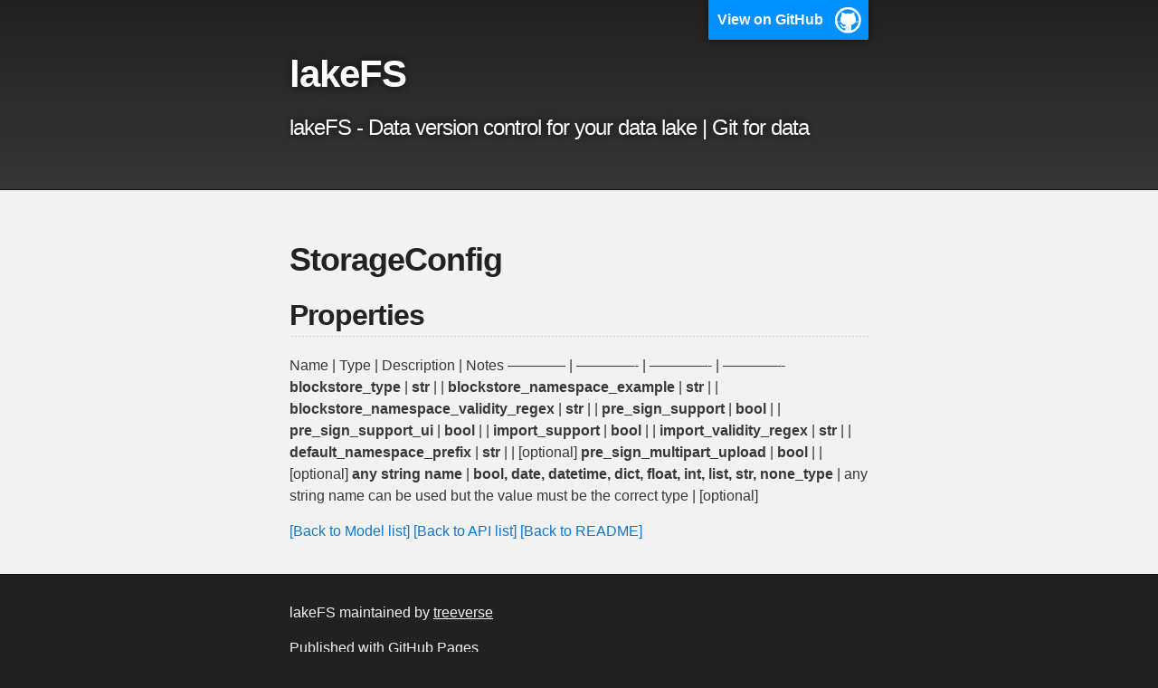

--- FILE ---
content_type: text/html; charset=utf-8
request_url: https://pydocs.lakefs.io/docs/StorageConfig.html
body_size: 1067
content:
<!DOCTYPE html>
<html lang="en-US">

  <head>
    <meta charset='utf-8'>
    <meta http-equiv="X-UA-Compatible" content="IE=edge">
    <meta name="viewport" content="width=device-width,maximum-scale=2">
    <link rel="stylesheet" type="text/css" media="screen" href="/assets/css/style.css?v=03684ec82b302169e44a52b178aaa2ebd4df3d47">

<!-- Begin Jekyll SEO tag v2.8.0 -->
<title>StorageConfig | lakeFS</title>
<meta name="generator" content="Jekyll v3.9.3" />
<meta property="og:title" content="StorageConfig" />
<meta property="og:locale" content="en_US" />
<meta name="description" content="lakeFS - Data version control for your data lake Git for data" />
<meta property="og:description" content="lakeFS - Data version control for your data lake Git for data" />
<meta property="og:site_name" content="lakeFS" />
<meta property="og:type" content="website" />
<meta name="twitter:card" content="summary" />
<meta property="twitter:title" content="StorageConfig" />
<script type="application/ld+json">
{"@context":"https://schema.org","@type":"WebPage","description":"lakeFS - Data version control for your data lake Git for data","headline":"StorageConfig","url":"/docs/StorageConfig.html"}</script>
<!-- End Jekyll SEO tag -->

    <!-- start custom head snippets, customize with your own _includes/head-custom.html file -->

<!-- Setup Google Analytics -->



<!-- You can set your favicon here -->
<!-- link rel="shortcut icon" type="image/x-icon" href="/favicon.ico" -->

<!-- end custom head snippets -->

  </head>

  <body>

    <!-- HEADER -->
    <div id="header_wrap" class="outer">
        <header class="inner">
          
            <a id="forkme_banner" href="https://github.com/treeverse/lakeFS">View on GitHub</a>
          

          <h1 id="project_title">lakeFS</h1>
          <h2 id="project_tagline">lakeFS - Data version control for your data lake | Git for data</h2>

          
        </header>
    </div>

    <!-- MAIN CONTENT -->
    <div id="main_content_wrap" class="outer">
      <section id="main_content" class="inner">
        <h1 id="storageconfig">StorageConfig</h1>

<h2 id="properties">Properties</h2>
<p>Name | Type | Description | Notes
———— | ————- | ————- | ————-
<strong>blockstore_type</strong> | <strong>str</strong> |  | 
<strong>blockstore_namespace_example</strong> | <strong>str</strong> |  | 
<strong>blockstore_namespace_validity_regex</strong> | <strong>str</strong> |  | 
<strong>pre_sign_support</strong> | <strong>bool</strong> |  | 
<strong>pre_sign_support_ui</strong> | <strong>bool</strong> |  | 
<strong>import_support</strong> | <strong>bool</strong> |  | 
<strong>import_validity_regex</strong> | <strong>str</strong> |  | 
<strong>default_namespace_prefix</strong> | <strong>str</strong> |  | [optional] 
<strong>pre_sign_multipart_upload</strong> | <strong>bool</strong> |  | [optional] 
<strong>any string name</strong> | <strong>bool, date, datetime, dict, float, int, list, str, none_type</strong> | any string name can be used but the value must be the correct type | [optional]</p>

<p><a href="/#documentation-for-models">[Back to Model list]</a> <a href="/#documentation-for-api-endpoints">[Back to API list]</a> <a href="/">[Back to README]</a></p>


      </section>
    </div>

    <!-- FOOTER  -->
    <div id="footer_wrap" class="outer">
      <footer class="inner">
        
        <p class="copyright">lakeFS maintained by <a href="https://github.com/treeverse">treeverse</a></p>
        
        <p>Published with <a href="https://pages.github.com">GitHub Pages</a></p>
      </footer>
    </div>
  </body>
</html>


--- FILE ---
content_type: text/css; charset=utf-8
request_url: https://pydocs.lakefs.io/assets/css/style.css?v=03684ec82b302169e44a52b178aaa2ebd4df3d47
body_size: 2024
content:
.highlight table td { padding: 5px; }

.highlight table pre { margin: 0; }

.highlight .cm { color: #777772; font-style: italic; }

.highlight .cp { color: #797676; font-weight: bold; }

.highlight .c1 { color: #777772; font-style: italic; }

.highlight .cs { color: #797676; font-weight: bold; font-style: italic; }

.highlight .c, .highlight .cd { color: #777772; font-style: italic; }

.highlight .err { color: #a61717; background-color: #e3d2d2; }

.highlight .gd { color: #000000; background-color: #ffdddd; }

.highlight .ge { color: #000000; font-style: italic; }

.highlight .gr { color: #aa0000; }

.highlight .gh { color: #797676; }

.highlight .gi { color: #000000; background-color: #ddffdd; }

.highlight .go { color: #888888; }

.highlight .gp { color: #555555; }

.highlight .gs { font-weight: bold; }

.highlight .gu { color: #aaaaaa; }

.highlight .gt { color: #aa0000; }

.highlight .kc { color: #000000; font-weight: bold; }

.highlight .kd { color: #000000; font-weight: bold; }

.highlight .kn { color: #000000; font-weight: bold; }

.highlight .kp { color: #000000; font-weight: bold; }

.highlight .kr { color: #000000; font-weight: bold; }

.highlight .kt { color: #445588; font-weight: bold; }

.highlight .k, .highlight .kv { color: #000000; font-weight: bold; }

.highlight .mf { color: #009999; }

.highlight .mh { color: #009999; }

.highlight .il { color: #009999; }

.highlight .mi { color: #009999; }

.highlight .mo { color: #009999; }

.highlight .m, .highlight .mb, .highlight .mx { color: #009999; }

.highlight .sb { color: #d14; }

.highlight .sc { color: #d14; }

.highlight .sd { color: #d14; }

.highlight .s2 { color: #d14; }

.highlight .se { color: #d14; }

.highlight .sh { color: #d14; }

.highlight .si { color: #d14; }

.highlight .sx { color: #d14; }

.highlight .sr { color: #009926; }

.highlight .s1 { color: #d14; }

.highlight .ss { color: #990073; }

.highlight .s { color: #d14; }

.highlight .na { color: #008080; }

.highlight .bp { color: #797676; }

.highlight .nb { color: #0086B3; }

.highlight .nc { color: #445588; font-weight: bold; }

.highlight .no { color: #008080; }

.highlight .nd { color: #3c5d5d; font-weight: bold; }

.highlight .ni { color: #800080; }

.highlight .ne { color: #990000; font-weight: bold; }

.highlight .nf { color: #990000; font-weight: bold; }

.highlight .nl { color: #990000; font-weight: bold; }

.highlight .nn { color: #555555; }

.highlight .nt { color: #000080; }

.highlight .vc { color: #008080; }

.highlight .vg { color: #008080; }

.highlight .vi { color: #008080; }

.highlight .nv { color: #008080; }

.highlight .ow { color: #000000; font-weight: bold; }

.highlight .o { color: #000000; font-weight: bold; }

.highlight .w { color: #bbbbbb; }

.highlight { background-color: #f8f8f8; }

/*******************************************************************************
MeyerWeb Reset
*******************************************************************************/
html, body, div, span, applet, object, iframe, h1, h2, h3, h4, h5, h6, p, blockquote, pre, a, abbr, acronym, address, big, cite, code, del, dfn, em, img, ins, kbd, q, s, samp, small, strike, strong, sub, sup, tt, var, b, u, i, center, dl, dt, dd, ol, ul, li, fieldset, form, label, legend, table, caption, tbody, tfoot, thead, tr, th, td, article, aside, canvas, details, embed, figure, figcaption, footer, header, hgroup, menu, nav, output, ruby, section, summary, time, mark, audio, video { margin: 0; padding: 0; border: 0; font: inherit; vertical-align: baseline; }

/* HTML5 display-role reset for older browsers */
article, aside, details, figcaption, figure, footer, header, hgroup, menu, nav, section { display: block; }

ol, ul { list-style: none; }

table { border-collapse: collapse; border-spacing: 0; }

/*******************************************************************************
Theme Styles
*******************************************************************************/
body { box-sizing: border-box; color: #373737; background: #212121; font-size: 16px; font-family: 'Myriad Pro', Calibri, Helvetica, Arial, sans-serif; line-height: 1.5; -webkit-font-smoothing: antialiased; }

h1, h2, h3, h4, h5, h6 { margin: 10px 0; font-weight: 700; color: #222222; font-family: 'Lucida Grande', 'Calibri', Helvetica, Arial, sans-serif; letter-spacing: -1px; }

h1 { font-size: 36px; font-weight: 700; }

h2 { padding-bottom: 10px; font-size: 32px; background: url("../images/bg_hr.png") repeat-x bottom; }

h3 { font-size: 24px; }

h4 { font-size: 21px; }

h5 { font-size: 18px; }

h6 { font-size: 16px; }

p { margin: 10px 0 15px 0; }

footer p { color: #f2f2f2; }

a { text-decoration: none; color: #0F79D0; text-shadow: none; transition: color 0.5s ease; transition: text-shadow 0.5s ease; -webkit-transition: color 0.5s ease; -webkit-transition: text-shadow 0.5s ease; -moz-transition: color 0.5s ease; -moz-transition: text-shadow 0.5s ease; -o-transition: color 0.5s ease; -o-transition: text-shadow 0.5s ease; -ms-transition: color 0.5s ease; -ms-transition: text-shadow 0.5s ease; }

a:hover, a:focus { text-decoration: underline; }

footer a { color: #F2F2F2; text-decoration: underline; }

em, cite { font-style: italic; }

strong { font-weight: bold; }

img { position: relative; margin: 0 auto; max-width: 739px; padding: 5px; margin: 10px 0 10px 0; border: 1px solid #ebebeb; box-shadow: 0 0 5px #ebebeb; -webkit-box-shadow: 0 0 5px #ebebeb; -moz-box-shadow: 0 0 5px #ebebeb; -o-box-shadow: 0 0 5px #ebebeb; -ms-box-shadow: 0 0 5px #ebebeb; }

p img { display: inline; margin: 0; padding: 0; vertical-align: middle; text-align: center; border: none; }

pre, code { color: #222; background-color: #fff; font-family: Monaco, "Bitstream Vera Sans Mono", "Lucida Console", Terminal, monospace; font-size: 0.875em; border-radius: 2px; -moz-border-radius: 2px; -webkit-border-radius: 2px; }

pre { padding: 10px; box-shadow: 0 0 10px rgba(0, 0, 0, 0.1); overflow: auto; }

code { padding: 3px; margin: 0 3px; box-shadow: 0 0 10px rgba(0, 0, 0, 0.1); }

pre code { display: block; box-shadow: none; }

blockquote { color: #666; margin-bottom: 20px; padding: 0 0 0 20px; border-left: 3px solid #bbb; }

ul, ol, dl { margin-bottom: 15px; }

ul { list-style-position: inside; list-style: disc; padding-left: 20px; }

ol { list-style-position: inside; list-style: decimal; padding-left: 20px; }

dl dt { font-weight: bold; }

dl dd { padding-left: 20px; font-style: italic; }

dl p { padding-left: 20px; font-style: italic; }

hr { height: 1px; margin-bottom: 5px; border: none; background: url("../images/bg_hr.png") repeat-x center; }

table { border: 1px solid #373737; margin-bottom: 20px; text-align: left; }

th { font-family: 'Lucida Grande', 'Helvetica Neue', Helvetica, Arial, sans-serif; padding: 10px; background: #373737; color: #fff; }

td { padding: 10px; border: 1px solid #373737; }

form { background: #f2f2f2; padding: 20px; }

kbd { background-color: #fafbfc; border: 1px solid #c6cbd1; border-bottom-color: #959da5; border-radius: 3px; box-shadow: inset 0 -1px 0 #959da5; color: #444d56; display: inline-block; font-size: 11px; line-height: 11px; padding: 3px 5px; vertical-align: middle; }

/*******************************************************************************
Full-Width Styles
*******************************************************************************/
.outer { width: 100%; }

.inner { position: relative; max-width: 640px; padding: 20px 10px; margin: 0 auto; }

#forkme_banner { display: block; position: absolute; top: 0; right: 10px; z-index: 10; padding: 10px 50px 10px 10px; color: #fff; background: url("../images/blacktocat.png") #0090ff no-repeat 95% 50%; font-weight: 700; box-shadow: 0 0 10px rgba(0, 0, 0, 0.5); border-bottom-left-radius: 2px; border-bottom-right-radius: 2px; }

#header_wrap { background: #212121; background: -moz-linear-gradient(top, #373737, #212121); background: -webkit-linear-gradient(top, #373737, #212121); background: -ms-linear-gradient(top, #373737, #212121); background: -o-linear-gradient(top, #373737, #212121); background: linear-gradient(to top, #373737, #212121); }

#header_wrap .inner { padding: 50px 10px 30px 10px; }

#project_title { margin: 0; color: #fff; font-size: 42px; font-weight: 700; text-shadow: #111 0px 0px 10px; }

#project_tagline { color: #fff; font-size: 24px; font-weight: 300; background: none; text-shadow: #111 0px 0px 10px; }

#downloads { position: absolute; width: 210px; z-index: 10; bottom: -40px; right: 0; height: 70px; background: url("../images/icon_download.png") no-repeat 0% 90%; }

.zip_download_link { display: block; float: right; width: 90px; height: 70px; text-indent: -5000px; overflow: hidden; background: url(../images/sprite_download.png) no-repeat bottom left; }

.tar_download_link { display: block; float: right; width: 90px; height: 70px; text-indent: -5000px; overflow: hidden; background: url(../images/sprite_download.png) no-repeat bottom right; margin-left: 10px; }

.zip_download_link:hover { background: url(../images/sprite_download.png) no-repeat top left; }

.tar_download_link:hover { background: url(../images/sprite_download.png) no-repeat top right; }

#main_content_wrap { background: #f2f2f2; border-top: 1px solid #111; border-bottom: 1px solid #111; }

#main_content { padding-top: 40px; }

#footer_wrap { background: #212121; }

/*******************************************************************************
Small Device Styles
*******************************************************************************/
@media screen and (max-width: 992px) { img { max-width: 100%; } }
@media screen and (max-width: 480px) { body { font-size: 14px; }
  #downloads { display: none; }
  .inner { min-width: 320px; max-width: 480px; }
  #project_title { font-size: 32px; }
  h1 { font-size: 28px; }
  h2 { font-size: 24px; }
  h3 { font-size: 21px; }
  h4 { font-size: 18px; }
  h5 { font-size: 14px; }
  h6 { font-size: 12px; }
  code, pre { font-size: 11px; } }
@media screen and (max-width: 320px) { body { font-size: 14px; }
  #downloads { display: none; }
  .inner { min-width: 240px; max-width: 320px; }
  #project_title { font-size: 28px; }
  h1 { font-size: 24px; }
  h2 { font-size: 21px; }
  h3 { font-size: 18px; }
  h4 { font-size: 16px; }
  h5 { font-size: 14px; }
  h6 { font-size: 12px; }
  code, pre { min-width: 240px; max-width: 320px; font-size: 11px; } }
